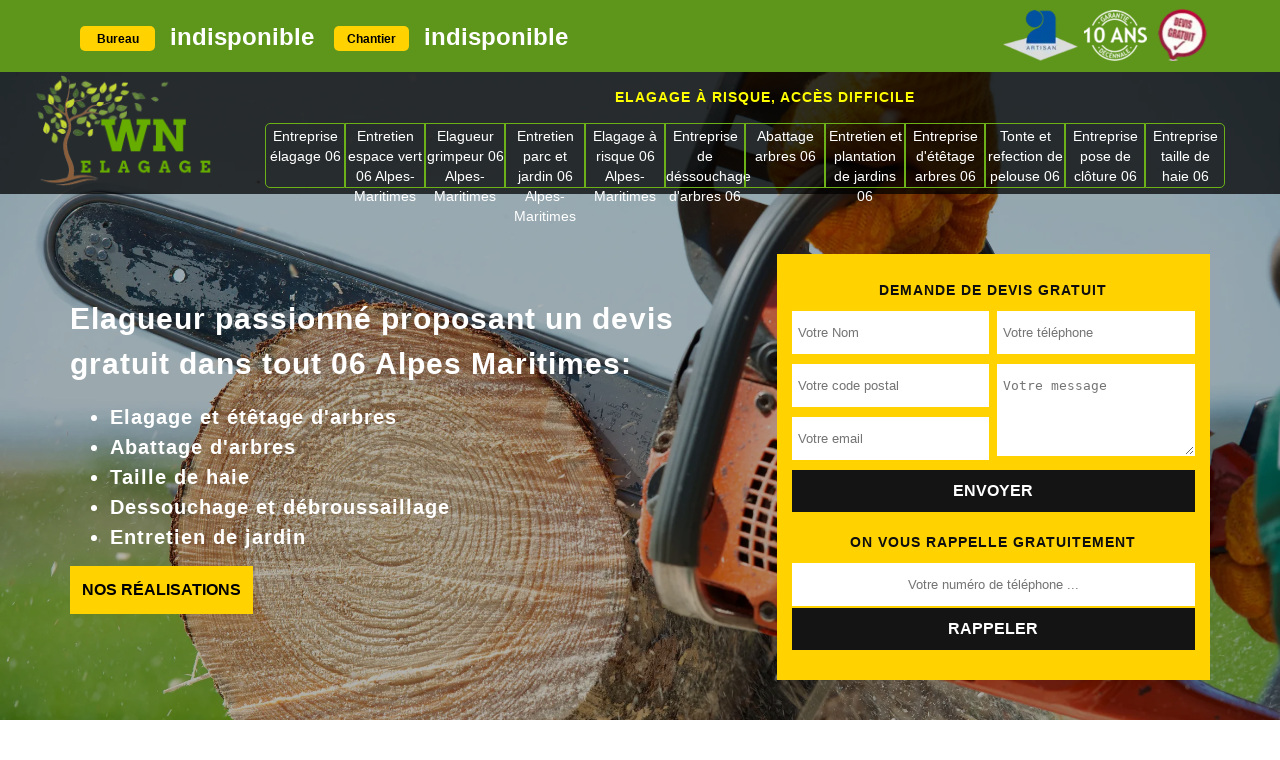

--- FILE ---
content_type: text/html; charset=UTF-8
request_url: https://www.paysagiste-06.fr/entreprise-elagage-ascros-06260
body_size: 5158
content:
<!DOCTYPE html>
<html dir="ltr" lang="fr-FR">
<head>
    <meta charset="UTF-8" />
    <meta name=viewport content="width=device-width, initial-scale=1.0, minimum-scale=1.0 maximum-scale=1.0">
    <meta http-equiv="content-type" content="text/html; charset=UTF-8" >
    <title>Entreprise d'élagage à Ascros Tèl : 04.82.29.13.10</title>
        <meta name="description" content="Élagueur Pro à Ascros 06260 vous propose un devis gratuit et clair pour l'élagage de vos arbres, prix attractifs et artisan sérieux n'hésitez pas à nous contacter ">      
    <link rel="shortcut icon" href="/skins/default/images/favicon.ico" type="image/x-icon">
    <link rel="icon" href="/skins/default/images/favicon.ico" type="image/x-icon">
    <link href="/skins/default/css/style.css" rel="stylesheet" type="text/css"/>
</head>
<body class="Desktop ville">
    
    <header class="header"><div id="TopNavigation"><div class="container"><div class="Tels"><p class="tel"><span class="typeTel">Bureau</span><a href="tel:indisponible">indisponible</a></p><p class="tel"><span class="typeTel">Chantier</span><a href="tel:indisponible">indisponible</a></p></div><div class="rightNav"><div class="logoArtisan"><img loading="lazy" src="/skins/default/images/img/logo_artisan-wn-elagage-06.webp" alt="Artisan" width="75" height="50" loading='lazy' /><img loading="lazy" src="/skins/default/images/img/logo_gdecennale-wn-elagage-06.webp" alt="Garantie decennale" width="75" height="50" loading='lazy' /><img loading="lazy" src="/skins/default/images/img/logo_devisGratuit-wn-elagage-06.webp" alt="Devis gratuit" width="57" height="52" loading='lazy' /></div></div></div></div><div id="MiddleNavigation"><div id="BotNavigation"><div class="container"><a href="/" title="WN Elagage" class="logo"><img loading="lazy" src="/skins/default/images/Logo-wn-elagage.png" alt="WN Elagage" width="217" height="115" loading='lazy' /></a><nav class="nav"><div class="nb_">Elagage à risque, accès difficile</div><ul class="nav-list"><li class="nav-item"><a href="/">Entreprise élagage 06</a></li><li class="nav-item"><a href="entretien-espace-vert-alpes-maritimes-06">Entretien espace vert 06 Alpes-Maritimes</a></li><li class="nav-item"><a href="elagueur-grimpeur-alpes-maritimes-06">Elagueur grimpeur 06 Alpes-Maritimes</a></li><li class="nav-item"><a href="entretien-parc-jardin-alpes-maritimes-06">Entretien parc et jardin 06 Alpes-Maritimes</a></li><li class="nav-item"><a href="elagage-risque-alpes-maritimes-06">Elagage à risque 06 Alpes-Maritimes</a></li><li class="nav-item"><a href="dessouchage-arbres-alpes-maritimes-06">Entreprise de déssouchage d'arbres 06</a></li><li class="nav-item"><a href="abattage-arbres-alpes-maritimes-06">Abattage arbres 06</a></li><li class="nav-item"><a href="entretien-jardins-plantation-alpes-maritimes-06">Entretien et plantation de jardins 06</a></li><li class="nav-item"><a href="etetage-arbres-alpes-maritimes-06">Entreprise d'étêtage arbres 06</a></li><li class="nav-item"><a href="tonte-refection-pelouse-alpes-maritimes-06">Tonte et refection de pelouse 06</a></li><li class="nav-item"><a href="pose-de-cloture-alpes-maritimes-06">Entreprise pose de clôture 06</a></li><li class="nav-item"><a href="taille-de-haies-alpes-maritimes-06">Entreprise taille de haie 06</a></li></ul></nav></div></div><div class="RappelSlider"><div class="container"><div class="Inner_rappel"><strong>Demande de devis gratuit</strong><div class="Devisgratuit"><form action="/message.php" method="post" id="FormDevis"><input type="text" name="mail" id="mail" value=""><div class="left-form"><input type="text" name="nom" required="" class="form-input" placeholder="Votre Nom"><input type="text" name="code_postal" required="" class="form-input" placeholder="Votre code postal"><input type="text" name="email" required="" class="form-input" placeholder="Votre email"></div><div  class="right-form"><input type="text" name="telephone" required="" class="form-input" placeholder="Votre téléphone"><textarea name="message" required="" class="form-input" placeholder="Votre message"></textarea></div><input type="submit" value="Envoyer" class="btn btn-submit"></form></div><strong>On vous rappelle gratuitement</strong><form action="/message.php" method="post" id="rappel_immediat"><input type="text" name="mail" id="mail2" value=""><input type="hidden" name="type" value="rappel"><input type="text" name="numtel" required="" placeholder="Votre numéro de téléphone ..." class="form-input"><input type="submit" name="OK" value="RAPPELER" class=" btn btn-submit"></form></div></div></div><div class="slider-text"><div class="container"><div class="contenu-slider"><p class="titre-slider">Elagueur passionné proposant un devis gratuit dans tout 06 Alpes Maritimes:</p><ul><li>Elagage et étêtage d'arbres</li><li>Abattage d'arbres</li><li>Taille de haie</li><li>Dessouchage et débroussaillage</li><li>Entretien de jardin</li></ul><a href="/realisations" class="btn btn-submit btn-rea">Nos réalisations</a></div></div></div><div class="homeslider"><div class="diapo" style="background-image:url(/skins/default/images/diapo/diapo-wn-elagage-06_1.webp)"></div><div class="diapo" style="background-image:url(/skins/default/images/diapo/diapo-wn-elagage-06_2.webp)"></div><div id="diapo_3" class="diapo" style="background-image:url(/skins/default/images/diapo/diapo-wn-elagage-06_3.webp)"></div></div></div></header>
    <div class="Contenu"><div class="container"><div class="corps"><div class=""><div class=""><div class="mainleft"><h1>Artisan Elagueur Ascros 06260 : Entreprise d'élagage</h1><div class="Block Block0"><div class="ImgLeft"><img loading="lazy" src="/photos/148062-elagage-ascros-06260-wn-elagage-1.jpg" alt="Elagage  ascros-06260 WN Elagage" width="495" height="371" loading='lazy' /></div><div class="text0"><h2>Élagage d’arbre : des interventions professionnelles</h2><p>L’entretien d’arbre est essentiel pour inscrire l’arbre dans le temps. L’élagage est une intervention qui permet de réguler sa croissance et de lui offrir plus de tenue. Ainsi, une grande importance est accordée à la conservation et au développement durable de l’arbre puisque celui-ci entre dans la conservation de l’environnement. Tous les travaux d’arbre sont exécutés selon toute attente et votre demande. Notre mission, c’est de vous réaliser les travaux d’arbre dont vous avez besoin. Nous prenons grand soin de laisser votre terrain dans un parfait état après notre intervention.</p></div></div><div class="Block Block1"><h2>Élagage d’arbre pour la croissance</h2><p>Un élagage réalisé vers la fin de l'hiver ou au début du printemps réduit la quantité de feuilles qui seront produites au cours de la saison. Comme l'arbre a à ce moment moins de parties aériennes, il aura peu de besoins en eau et en éléments nutritifs. Pour cela, un système racinaire robuste nourrit les parties aériennes allégées. Cela pourra produire des pousses résistantes, gonflées d'eau, à croissance rapide. L'élagage aura ainsi pour effet de fortifier l'ensemble de l'arbre et tout particulièrement les branches qui ont été le plus élaguées.</p></div><div class="Block Block2"><div class="text0"><h2>Société élagage Ascros – WN Elagage</h2><p>Vous cherchez un professionnel en élagage près de Ascros ? Contactez-nous dès maintenant pour les travaux dont vous avez besoin. Notre équipe en élagage se déplace gratuitement chez vous pour réaliser les travaux. En amont de cela, nous vous rédigeons un devis notant les tarifs des travaux d’élagage adéquats à chaque demande. Nous essayons à chaque fois de réaliser un élagage pas cher tout en assurant un résultat impeccable. N’hésitez pas à nous contacter pour obtenir plus d’informations sur les services dont nous disposons.</p></div><div class="ImgLeft"><img loading="lazy" src="/photos/148062-elagage-06260-2.jpg" alt="Elagage  06260" width="495" height="371" loading='lazy' /></div></div><div class="Block Block3"><h2>Devis élagage d’arbre </h2><p>Avant d’entamer un projet d’élagage, il est conseillé de faire une demande de devis. Ainsi, il faut également élaguer les arbres au moins une fois tous les 36 mois. N’hésitez pas à faire une demande de devis si vous avez plusieurs arbres à travailler. Avec un tarif d’élagage pas cher, c’est un travail dangereux, mais pourtant surmonter par notre équipe. Notre prix d’élagage d’arbre est différent pour chaque travail à réaliser. N’hésitez pas à nous contacter pour vos différents projets. Le devis vous sera remis en 24 h.</p></div><div class="Block Block4"><div class="ImgLeft"><img loading="lazy" src="/photos/148062-elagage-3.jpg" alt="Elagage" width="495" height="371" loading='lazy' /></div><div class="text0"><h2>Élagage Ascros : pour une esthétique de l’arbre</h2><p>Pour obtenir un arbre d'ombrage dont les branches sont situées à une hauteur considérable, il faut enlever les branches inférieures. Il est ainsi souhaitable d'étaler l'élagage sur une longue période afin de permettre à l'arbre de croître en hauteur. Si tout l'élagage est effectué d'un seul coup, cela risque de produire un arbre chétif. S'il faut vraiment faire l'élagage d'un seul coup, le mieux est de tailler les branches inférieures de manière à laisser de courts moignons qui pourront être éliminés plus tard.</p></div></div><div class="Block Block5"><h2>Paysagiste 06260 : pourquoi élaguer ?</h2><p>L’élagage sert à la plantation. Après le repiquage, élaguer les branches supérieures de l'arbre permet de compenser la perte de racine et donner une première forme à l'arbre. Il faut éviter d'enlever plus du tiers des parties aériennes. Cet entretien permet également de maintenir la forme de l’arbre. Afin que l'arbre ait une structure solide qui puisse résister aux vents, il faut l'élaguer en ne conservant que quelques branches robustes verticalement et autour du tronc. Pour cela, l’élagage est un entretien à faire pour un arbre.</p></div><div class="Block Block6"><h2>Devis en élagage d’arbre : obtenez le vôtre chez WN Elagage</h2><p>Ne laissez pas les branches mortes, malades ou inutiles perturber la santé et l’esthétique de votre arbre, faites appel à WN Elagage pour les élaguer en toute vitesse ! Estimation gratuite et sans engagement, il vous suffit de remplir le formulaire de devis sur notre site pour en bénéficier ! Si vous n’avez pas le temps, pas de souci, appelez-nous directement et nous vous enverrons un devis sur téléphone ! Notre devis reflètera toutes les dépenses nécessaires au projet ! Alors appelez-nous ! </p></div><div class="Block Block7"><h2>Élagueur pour tout 06260</h2><p>Si vous voulez faire appel pour une intervention en élagage d’arbres, contactez notre jardinier en élagage 06260. Nous vous assurons un travail parfait. Pour tailler un arbre, il faut disposer d’un appareil de coupe spéciale et d’outil adéquat. L'utilisation d’un bon engin et outil d’élagueur demande une expertise et une grande habileté. Notre équipe élagueur professionnelle chez WN Elagage connaît toutes les particularités des arbres et suit les normes rattachées à ce travail. N’hésitez pas à nous contacter dès aujourd’hui. Notre équipe est à l’écoute de votre demande.</p></div><div class="Block Block8"><h2>Entreprise élagage d’arbre : une équipe aguerrie pour les interventions</h2><p>Nous réalisons tous travaux de taille des différents types d'arbre et de toute dimension. Nos engagements se résument en réactivité, efficacité, et professionnalisme. Nous nous soucions également de l'environnement et veille au respect d'une charte de sécurité stricte. Il est important pour nous que notre équipe continue à être formée au fil du temps afin d’assurer une parfaite intervention et finition des prestations. Nos différentes compétences nous permettent de faire preuve de polyvalence et de nous adapter à chaque cas.</p></div></div></div><div class=""><div class="mainright"><div class="row"><div class="col-md-6"><div class="Devisgratuit"><b class="h3">Demande de devis gratuit</b><form action="/message.php" method="post" id="FormDevis"><input type="text" name="mail" id="mail" value=""><input type="text" name="nom" required="" class="form-input" placeholder="Votre Nom"><input type="text" name="code_postal" required="" class="form-input" placeholder="Votre code postal"><input type="text" name="email" required="" class="form-input" placeholder="Votre email"><input type="text" name="telephone" required="" class="form-input" placeholder="Votre téléphone"><textarea name="message" required="" class="form-input" placeholder="Votre message"></textarea><input type="submit" value="Envoyer" class="btn btn-submit"></form></div></div><div class="col-md-6"><div class="coordonne"><b class="h3">Nos coordonnées</b><p class="tel"><span class="typeTel">Bureau</span><a href="tel:indisponible">indisponible</a></p><p class="tel"><span class="typeTel">Chantier</span><a href="tel:indisponible">indisponible</a></p></div><div class="MapRight"><b class="h3">Nous localiser</b><div class="MapContainer"></div><p><i class="icon icon-map"></i>Elagage   Ascros<br/><br/>indisponible</p></div></div></div></div><section id="temoignages" style="background-image: url('/skins/default/images/img/bg-avis.webp');"><div class="container"><b>Les avis de nos clients</b><div class="slide-temoignage temoins"><div class="item-tem"><div class="avis"><i class="avis-10"></i></div><p>Nickel, ponctuel, efficace, chantier nettoyé et notre pin est magnifique !</p><span>De Phil </span></div></div><a href="/temoignages" class="btn btn-temoin">Voir plus</a></div></section></div></div><div class="mainleft Services"><b class="Titre">Autres services</b><div class="Liens"><a href="/tonte-refection-pelouse-ascros-06260">Tonte et refection de pelouse Ascros 06260</a><a href="/taille-de-haies-ascros-06260">Entreprise taille de haie Ascros 06260</a><a href="/etetage-arbres-ascros-06260">Entreprise d'étêtage arbres Ascros 06260</a><a href="/entretien-jardins-plantation-ascros-06260">Entretien et plantation de jardins Ascros 06260</a><a href="/abattage-arbres-ascros-06260">Abattage arbres Ascros 06260</a><a href="/dessouchage-arbres-ascros-06260">Entreprise de déssouchage d'arbres Ascros 06260</a><a href="/pose-de-cloture-ascros-06260">Entreprise pose de clôture Ascros 06260</a><a href="/entretien-espace-vert-ascros-06260">Entretien espace vert Ascros 06260</a><a href="/elagueur-grimpeur-ascros-06260">Elagueur grimpeur Ascros 06260</a><a href="/entretien-parc-jardin-ascros-06260">Entretien parc et jardin Ascros 06260</a><a href="/elagage-risque-ascros-06260">Elagage à risque Ascros 06260</a></div></div></div></div></div>
    <footer id="footer"><div class="container"><div class="row"><div class="col-md-4"><a href="/" title="WN Elagage" class="logo"><img loading="lazy" src="/skins/default/images/Logo-wn-elagage.png" alt="WN Elagage" width="217" height="115" loading='lazy' /></a></div><div class="col-md-8 right-foot"><p class="adresse"><i class="icon icon-map"></i>indisponible</p><p class="tel"><span><i class="icon icon-phone"></i><a href="tel:indisponible">indisponible</a></span><br><span><i class="icon icon-phone"></i><a href="tel:indisponible">indisponible</a></span></p></div></div></div><div class="bottom-foot"><div class="container"><p class="copyright">©2024- 2026 Tout droit réservé &nbsp; | &nbsp;<a href="mentions-legales" title="Mentions légales">Mentions légales</a> &nbsp; - &nbsp;<a href="/contact" class="link-contact">Contactez-nous</a></p></div></div></footer>
</body>

<script src="/js/jquery-3.6.0.min.js"></script>
<script src="/js/scripts.js"></script>
<script src="skins/default/js/slick.min.js"></script>


<script type="text/javascript">		
	var Support = 'Desktop';
	$(document).ready(function(){
		// Js lancés une fois la page chargée
			
		          initAnalytics('_');
		
    //slick temoignage
        
        $('.temoins').slick({
            slidesToShow: 1,
            slidesToScroll: 1,
            arrows:false,
            speed:1000,
            autoplay: true,
            autoplaySpeed: 3000
        }); 

        // Append the mobile icon nav
        $('.nav-mobile').click(function(){ $('.nav-list').toggle(); });
		
        $('.homeslider').slick({
          arrows:false,
          fade:true,
          speed:1000,
          autoplay: true,
          autoplaySpeed: 3000,
          pauseOnHover:false,
        });
        $('.Block0').find('.text0').append($('.Block1'));
        $('.Block2').find('.text0').append($('.Block3'));
        $('.Block4').find('.text0').append($('.Block5'));
	});
</script>

  
</html>


--- FILE ---
content_type: text/html; charset=UTF-8
request_url: https://www.paysagiste-06.fr/ajax.php
body_size: 118
content:
{"code_google_tags":"","code_analytics":"UA-92177448-19","RGPD":null,"dbg":["Erreur  n'est pas reconnu."]}

--- FILE ---
content_type: text/css
request_url: https://www.paysagiste-06.fr/skins/default/css/style.css
body_size: 5983
content:
html {
  -webkit-text-size-adjust: 100%;
  -ms-text-size-adjust: 100%;
  -webkit-tap-highlight-color: transparent;
  -webkit-box-sizing: border-box;
          box-sizing: border-box;
}

*,
*::before,
*::after {
  -webkit-box-sizing: inherit;
          box-sizing: inherit;
}

@-moz-viewport {
  width: device-width;
}

@-ms-viewport {
  width: device-width;
}

@-webkit-viewport {
  width: device-width;
}

@viewport {
  width: device-width;
}

body {
  background: url('../images/img/fond_body-wn-elagage-06.webp') no-repeat center;
  background-size: cover;
  background-attachment: fixed;
  font-family: "Calibri", sans-serif;
  font-size: 14px;
  font-weight: 400;
  line-height: 1.5;
  color: #555;
  margin: 0;
}
body.Mobile {
  background: none;
}

article,
aside,
details,
figcaption,
figure,
footer,
header,
main,
menu,
nav,
section {
  display: block;
}

figure {
  margin: 0;
}
a {
  background-color: transparent;
  color: inherit;
  text-decoration: none;
  transition: all .3s ease;
}

a:active,
a:hover,
a:focus {
  outline: 0;
  text-decoration: none;
}

img {
	border: 0;
	max-width: 100% !important;
  height: auto;
}

p {
  margin-top: 0;
  margin-bottom: 1rem;
}

h1, h2, h3, h4, .h2, .h3 {
  font-family: "Calibri", sans-serif;
  margin-bottom: 1.5rem;
  margin-top: 0;
  position: relative;
  line-height: 1.1;
  color: #000;
}

h1 {
  font-size: 30px;
}

h2, .h2 {
  font-size: 20px;
  margin-bottom: 5px;
}

h3, .h3 {
  font-size: 18px;
}

h4 {
  font-size: 16px;
}

@media(max-width: 991px) {
  h1 {
    font-size: 24px;
  }

  h2, .h2 {
    font-size: 18px;
  }

  h3, .h3 {
    font-size: 16px;
  }

  h4 {
    font-size: 14px;
  }
}
.container {
  padding-right: .9375rem;
  padding-left: .9375rem;
  position: relative;
  margin-right: auto;
  margin-left: auto;
}

.container::after {
  display: table;
  clear: both;
  content: "";
}

@media (min-width: 544px) {
  .container {
    max-width: 576px;
  }
}

@media (min-width: 768px) {
  .container {
    max-width: 720px;
  }
}

@media (min-width: 992px) {
  .container {
    max-width: 960px;
  }
}

@media (min-width: 1200px) {
  .container {
    max-width: 1170px;
  }
}

.clearfix::after {
  display: table;
  clear: both;
  content: "";
}

.row {
  margin-right: -.9375rem;
  margin-left: -.9375rem;
}

.row::after {
  display: table;
  clear: both;
  content: "";
}

.col-xs-12, .col-sm-6, .col-md-3, .col-md-4, .col-md-5, .col-md-6, .col-md-7, .col-md-8 {
  position: relative;
  min-height: 1px;
  padding-right: .9375rem;
  padding-left: .9375rem;
}

.col-xs-12 {
  float: left;
}

.col-xs-12 {
  width: 100%;
}

@media (min-width: 544px) {
  .col-sm-6 {
    float: left;
  }
  .col-sm-6 {
    width: 50%;
  }
}

@media (min-width: 768px) {
  .col-md-3, .col-md-4, .col-md-5, .col-md-6, .col-md-7, .col-md-8 {
    float: left;
  }
  .col-md-3 {
    width: 25%;
  }
  .col-md-4 {
    width: 33.333333%;
  }
  .col-md-5 {
    width: 41.666667%;
  }
  .col-md-6 {
    width: 50%;
  }
  .col-md-7 {
    width: 58.333333%;
  }
  .col-md-8 {
    width: 66.666667%;
  }
}

/* Slider */
.slick-slider
{
    position: relative;

    display: block;

    -moz-box-sizing: border-box;
         box-sizing: border-box;

    -webkit-user-select: none;
       -moz-user-select: none;
        -ms-user-select: none;
            user-select: none;

    -webkit-touch-callout: none;
    -khtml-user-select: none;
    -ms-touch-action: pan-y;
        touch-action: pan-y;
    -webkit-tap-highlight-color: transparent;
}

.slick-list
{
    position: relative;

    display: block;
    overflow: hidden;

    margin: 0;
    padding: 0;
}
.slick-list:focus
{
    outline: none;
}
.slick-list.dragging
{
    cursor: pointer;
    cursor: hand;
}

.slick-slider .slick-track,
.slick-slider .slick-list
{
    -webkit-transform: translate3d(0, 0, 0);
       -moz-transform: translate3d(0, 0, 0);
        -ms-transform: translate3d(0, 0, 0);
         -o-transform: translate3d(0, 0, 0);
            transform: translate3d(0, 0, 0);
}

.slick-track
{
    position: relative;
    top: 0;
    left: 0;

    display: block;
}
.slick-track:before,
.slick-track:after
{
    display: table;

    content: '';
}
.slick-track:after
{
    clear: both;
}
.slick-loading .slick-track
{
    visibility: hidden;
}

.slick-slide
{
    display: none;
    float: left;

    height: 100%;
    min-height: 1px;
}
[dir='rtl'] .slick-slide
{
    float: right;
}
.slick-slide img
{
    display: block;
}
.slick-slide.slick-loading img
{
    display: none;
}
.slick-slide.dragging img
{
    pointer-events: none;
}
.slick-initialized .slick-slide
{
    display: block;
}
.slick-loading .slick-slide
{
    visibility: hidden;
}
.slick-vertical .slick-slide
{
    display: block;

    height: auto;

    border: 1px solid transparent;
}
/* Fin slick */
/*------------------------------------*\
    Header
\*------------------------------------*/

.header{
  border-bottom: 2px solid #fff;
}
.Mobile .header{
  display: block;
}
.Tablet .header{
  display: block;
}
#TopNavigation {
    position: relative;
    height: 72px;
    width: 100%;
    background: #5E961B;
    padding: 2px 0 0;
}
.Mobile #TopNavigation {
  position: fixed;
    z-index: 90;
  background: white;
  height: auto;
    padding: 0px 0 0;
}
.Tablet #TopNavigation {
      height: 88px;
    padding: 0px 0 0;
}

.leaf {
  background: url(../images/img/leaf.png) no-repeat;
  height: 82px;
  width: 82px;
  float: none;
  background-size: contain;
    position: relative;
    z-index: 15;
    margin-right: 0;
    left: 0;
    top: -0;
    margin: auto;
}
.Tablet .leaf {
  margin-right: 0;
    left: 6px;
}
.Mobile .leaf {
  float: left;
}
@media(max-width: 543px) {
  .leaf {
    display: block;
    margin-right: 12px;
    left: 12px;
    top: 2;
  }
}
.logo {
    float: left;
    padding: 1px 0 0;
    position: relative;
    z-index: 1;
}
.Tablet .logo {
  padding: 15px 0;
}
@media(max-width: 543px) {
  #TopNavigation .container {
    padding: 0;
  }
}
.Mobile .logo img {
  width: 160px;
}
.top-logo > span {
	display: block;
    font-size: 26px;
    line-height: 34px;
    padding-top: 0;
}
.Mobile .top-logo > span {
  line-height: 28px;
  padding-top: 18px;
  text-align: left;
}
.Tablet .top-logo > span {
  font-size: 31px;
    line-height: 27px;
}
.logo > strong {
  clear: both;
	letter-spacing: 2px;
    font-size: 12px;
	display: block;
    color: #fff;
    text-transform: uppercase;
    line-height: 40px;
}
.Mobile .logo > strong {
  letter-spacing: 0;
  line-height: 20px;
  font-size: 12px;
}
.Mobile #footer .logo > strong {
  line-height: 32px;
}
.Tablet .logo > strong {
  letter-spacing: 0;
  line-height: 10px;
}
.nacelle {
  font-size: 18px;
    font-style: normal;
    display: block;
    letter-spacing: 1px;
}
.Slogan {
  position: absolute;
    z-index: 10;
    top: 30%;
    left: 10%;
}
.Tels {
  float: left;
    margin-left: 0;
    padding: 0;
    width: 52%;
    display: flex;
    padding: 15px 0 0 0;
}

.Tablet .Tels {
  float: left;
  margin-left: 13px;
      margin-right: 0;
      clear: none;
      padding: 0;
      display: inline-block;
      width: 50%;
}
.Tels p {
  font-size: 24px;
  padding: 0 10px;
}
.Tels .typeTel {
  width:75px;
}
.Slogan > span {
	font-family: "Calibri", sans-serif;
	display: block;
    padding: 0px 0 10px;
    font-size: 38px;
    color: #fff;
    font-weight: bold;
    text-align: center;
}
.Tablet .Slogan > span {
  font-size: 40px;
    line-height: 40px;
}
.rightNav {
	position: relative;
    text-align: right;
    float: right;
    width: 46%;
}
.Tablet .rightNav {
  float: left;
  width: 32%;
}
.logoArtisan {
  margin-top: 7px;
}

@media(max-width: 991px) {
  .Slogan {
    float: left;
    line-height: 20px;
    margin-left: 2rem;
    width: 150px;
  }
  .Slogan > span {
    font-size: 24px;
  }
}
.Mobile .Slogan > span {
  font-size: 38px;
    line-height: 36px;
}
@media(max-width: 767px) {
  .logoArtisan {
    display: none;
  }
}
@media(max-width: 543px) {
  .Slogan {
    margin-left: 0;
    width: 100%;
    top: 45%;
    left: 0;
  }
  .rightNav {
    margin-right: 15px;
  }
}
.Tablet .Slogan {
  float: none;
  width: 48%;
  margin-left: 0;
  top: 23%;
    left: 0;
}
.nb_ {
    text-align: center;
    text-transform: uppercase;
    letter-spacing: 1px;
    font-weight: bold;
    margin: 15px 0;
    color: yellow;
}
.Mobile .nb_ {
    background: yellow;
    padding: 15px 0;
    margin: 0;
    color: black;
}
/* Navigation */
.mentions #BotNavigation,
.realisations #BotNavigation,
.contact #BotNavigation {
  position: static;
}
#BotNavigation .container {
    position: static;
    max-width: 1440px;
}
.nav {
	position: relative;
    float: right;
    width: 80%;
    /*margin-top: 32px;*/
}
.nav-list {
	list-style: none;
	padding-left: 0;
	text-align:left;
	margin: 0;
}
.nav-list:after {
	content: "";
	clear:both;
	display: table;
}
.nav-item {
    float: left;
    border: 1px solid #6CB118;
    zoom: 1;
    position: relative;
    text-align: center;
    width: 8%;
    transition: all .3s ease;
}
.nav-item:first-child {
	border-radius: 5px 0 0 5px; 
}
.nav-item:last-child {
	/*border-right: none;*/
	border-radius: 0 5px 5px 0; 
}
.nav-item a {
	font-size: 14px;
	display: block;
  color: #fff;
  padding: 2px 0px;
    height: 63px;
line-height: 20px;
}
.nav-item.active,
.nav-item:hover,
.nav-item:focus {
  background-image: linear-gradient(to bottom, #78C71A, #47780D);
  background-image: -webkit-gradient(linear, 50% 0%, 50% 100%, color-stop(0%, #78C71A),color-stop(100%, #47780D));
  background-image: -moz-linear-gradient(to bottom, #78C71A, #47780D);
  background-image: -webkit-linear-gradient(to bottom, #78C71A, #47780D);
}
.nav-item.active > a,
.nav-item:hover > a,
.nav-item:focus > a {
  color: #fff;
}
.nav-item:hover .nav-submenu {
	display:block;
}
.nav-submenu {
	display:none;
	position:absolute;
	left:0;
	width:180px;
}
.nav-submenu-item a {
	background:#47780D ;
	display:block;
	padding:15px;
}
.nav-submenu-item a:hover {
}

.nav-mobile {
	display:none; 
	cursor:pointer;
  margin-top: 15px;
	background:#47780D  url(../images/bars.png) no-repeat center center;
	background-size:25px;
	height:50px;
	width:50px;
}
.Tablet .nav-mobile {
  float: right;
  display: table;
  margin-top: 16px;
    margin-right: 15px;
}
.nav-click {
	position:absolute;
	top:0;
	right:0;
	display:none;
	height:49px;
	width:50px;
	cursor:pointer;
}
.nav-click i {
	display:block;
	height:48px;
	width:48px;
	background:url(../img/drop.svg) no-repeat center center;
	background-size:20px;
}
.nav-click:hover {
}
.nav-rotate {
	-webkit-transform:rotate(180deg);
	-moz-transform:rotate(180deg);
	-ms-transform:rotate(180deg);
	-o-transform:rotate(180deg);
	transform:rotate(180deg);
}
.Mobile .nav-mobile {
  position: absolute;
    top: 0;
    right: 15px;
}
.Mobile .nav {
  position: absolute;
  margin-top: 0;
  top: 100%;
}
.Tablet .nav {
  top: 100%;
    width: 50%;
    margin-top: 0;
}
@media only screen and (max-width: 991px) {
	.nav-mobile {
		display:block;
	}
	.nav {
    position: absolute;
    right: 0;
    top: 5rem;
    width: 50%;
    z-index: 1000;
	}
	.nav-list {
    background:white;
		display:none;
    margin: 0;
	}
	.nav-item {
    background-image:none;
    border-bottom: 1px solid #fff;
		width:100%;
		float:none;
    text-align: left;
	}
  .nav-item:first-child,
  .nav-item:last-child {
    border-radius: 0
  }
  .nav-item:last-child {
    border-bottom: none;
  }
	.nav-item > a {
		padding:15px;
    color: black;
	}
	.nav-click {
		display:block;
	}
	.nav-mobile-open {
		border-radius:5px 5px 0 0;
		-webkit-border-radius:5px 5px 0 0;
		-moz-border-radius:5px 5px 0 0;
	}
	.nav-item:hover .nav-submenu {
		display:none;
	}
	.nav-submenu {
		position:static;
		width:100%;
	}
}
@media only screen and (max-width: 767px) {
  .nav {
    width: 100%;
  }
}

/*------------------------------------*\
    Contenu 
\*------------------------------------*/

.Tablet .Contenu{
  margin-top: 98%;
}
#MiddleNavigation {
    position: relative;
    width: 100%;
    height: 100%;
}
.Tablet #MiddleNavigation {
  position: absolute;
}
.homeslider {
    height: 700px;
    overflow: hidden;
}
.homeslider:before {
  content: '';
  background: rgba(0,0,0,0.3);
    width: 100%;
    height: 700px;
    position: absolute;
    z-index: 5;
}
.Tablet.homeslider:before {
  height: 600px;
}
.diapo {
	height: 700px;
  background-color: #213c02;
    background-size: cover;
    background-repeat: no-repeat;
    background-position: center 26%;
}
.Mobile .homeslider,
.Mobile .diapo {
  height: 540px;
}
.Tablet .homeslider,
.Tablet .diapo {
  height: 600px;
}
#diapo_3.diapo {
  background-position: center bottom;
}
#diapo_4.diapo {
  background-position: center top;
}
#BotNavigation {
  position: absolute;
    z-index: 10;
    width: 100%;
    display: block;
    background: rgb(0 0 0 / 74%);
}
.Mobile #BotNavigation {
  right: 0;
  top: -103px;
  background: transparent;
  position: initial;
}
.Tablet #BotNavigation {
  position: relative;
  z-index: 11;
}
.RappelSlider {
	position: absolute;
   top: 26%;
    width: 100%;
    z-index: 10;
}
.Mobile .RappelSlider {
	display: none;
  position: initial;
    right: 0;
}
.Tablet .RappelSlider {
  top: 17%;
}
.Inner_rappel {
  clear:both;
	background: #ffd200;
  width: 38%;
  text-align: center;
  padding: 6px 15px 30px;
  float: right;
}
.Tablet .Inner_rappel {
  width: 48%;
}
.Inner_rappel > strong {
	display: block;
    font-family: "Calibri", sans-serif;
    text-transform: uppercase;
    letter-spacing: 1px;
    margin-bottom: 10px;
    color: #0f0e0e;
    margin-top: 20px;
}
.left-form{
  float: left;
  width: 49%;
}
.right-form{
  float: right;
  width: 49%;
}
.right-form textarea.form-input {
    height: 92px;
}
.slider-text {
    color: #fff;
}

.Tablet .slider-text {
	top: 16%;
  width: 50%;
}
.contenu-slider {
	width: 54%;
    position: absolute;
    z-index: 10;
    margin-top: 16em;
}
.Mobile .contenu-slider {
	width: 100%;
  margin-top: 14em;
  right: 0;
  padding: 0 15px;
}
.Tablet .contenu-slider {
	width: 100%;
  margin-top: 15em;
}
.titre-slider {
	font-size: 30px;
    font-weight: 600;
    letter-spacing: 1px;
}
.Mobile .titre-slider {
	font-size: 22px;
    letter-spacing: 0;
}
.Tablet .titre-slider {
	font-size: 26px;
    letter-spacing: 0;
}
.contenu-slider li {
	font-size: 20px;
    font-weight: 600;
    letter-spacing: 1px;
}
.Mobile .contenu-slider li {
	font-size: 16px;
    letter-spacing: 0;
}
.Tablet .contenu-slider li {
	font-size: 18px;
    letter-spacing: 0;
}
@media(max-width: 767px) {
  .RappelSlider {
    top: 150px;
  }
  .Inner_rappel {
    margin: 0 auto;
  }
}
@media(max-width: 543px) {
  .Inner_rappel {
    width: 100%;
    padding: 6px 8px 30px;
    position: absolute;
    z-index: 10;
    right: 0;
  }
}

/* Contenu */
.corps {
  margin-top: 20px;
}
@media(min-width: 768px) {
  .corps {
  	background: #fff;
    margin: 20px 0;
  	padding: 20px;
  }
}
.mainleft {}
.mainleft h1 {
	text-align: center;
}
.mainleft h1:after {
	content: "";
	background: #000;
	display: block;
	height: 3px;
	margin: 2rem auto 0;
	width: 150px;
}
.block_1 > .clearfix {

}
.block_1 p{
	text-align: center !important;
}
#TextBlock {
	background: #fff;
}
.Tablet #TextBlock {
  float: right;
    width: 50%;
}

@media(max-width: 991px) {
  .block_1 > .clearfix {
    background: none;
  }
  #ImgBlock {
    background: #47780D;
    margin-bottom: 20px;
    padding-bottom: 10px;
    text-align: center;
  }
  #ImgBlock img {
    width: 100%;
  }
}
.Tablet #ImgBlock {
  float: left;
    width: 48%;
}
@media(max-width: 767px) {
  .block_1,
  .block_3,
  .block_1 h2,
  .block_3 h2 {
    color: #fff;
  }
}
.block_2 {
    margin: 3rem 0;
}
.block_2 .Item_Block {
  background: #f7f7f7;
  padding: 20px;
  margin-left: -20px;
}
.block_3 {
  text-align: center;
}
.block_3 img {
  display: block;
  margin: 0 auto 1.5rem;
}
@media(min-width: 768px) {
  .pr15 {
    padding-right: 15px;
  }
}
@media(max-width: 767px) {
  .mainright {
    background: #fff;
    margin: 0 -15px;
    padding: 1px 20px 20px;
  }
  .block_1 > .clearfix {
    margin-left: 0;
  }
  #TextBlock {
    background: none;
    padding: 0;
  }
  .block_2 {
    margin-top: 0;
  }
  .block_2 .Item_Block {
    margin-right: -20px;
  }
  .block_3 p {
    text-align: justify !important;
  }
}

/* Main right */
@media(max-width: 767px) {
  .Devisgratuit {
    padding: 20px;
    background: #5E961B;
  }
  .Devisgratuit .h3 {
    font-size: 24px;
    text-align: center;
    color: #1f1f1f;
    display: block;
  }
}
#mail,
#mail2 {
	display: none !important;
}
.form-input {
	background: white;
    border: 1px solid white;
    color: #000;
    display: block;
    outline: 0 !important;
    margin-bottom: 10px;
    padding: 13px 5px;
    width: 100%;
    -webkit-appearance: none;
}
.mainright .form-input {
	padding: 10px 5px;
}
textarea.form-input {
	height: 75px;
}
.mainright textarea.form-input {
	height: 62px;
}
.btn {
	font-weight: bold;
	border: none;
    color: #fff;
    padding: 10px;
}
.btn-submit {
  background: #000000;
	outline: 0 !important;
	display: block;
	cursor: pointer;
    width: 100%;
    padding: 12px;
    font-size: 16px;
    text-transform: uppercase;
}
.Inner_rappel .btn-submit {
  background: #141414;
}
#rappel_immediat .form-input {
	text-align: center;
}
#rappel_immediat .btn-submit {
	text-align: center;
	margin-top: -8px;
}

/* Coordonnee */
.coordonne {
  margin-top: 0;
}
.coordonne .h3 {
  margin-bottom: 15px;
}

.tel {
  color: #fff;
	font-size: 30px;
  font-weight: bold;
  margin-bottom: 0;
  line-height: 40px;
}
.coordonne .tel {
  color: #000000;
}
.Mobile .tel {
  color: #000000;
  font-size: 18px;
}
.typeTel {
  background: #ffd200;
    height: 25px;
    line-height: 27px;
    border-radius: 5px;
    color: black;
    display: inline-block;
    font-size: 12px;
    padding: 0 5px;
    margin-right: 15px;
    width: 20%;
    vertical-align: middle;
    text-align: center;
}
.email {
  display: block;
    border-bottom: 1px dashed #ccc;
    border-top: 1px dashed #ccc;
    padding: 5px 0;
    margin-top: 10px;
    text-align: center;
    color: #000;
}
@media(max-width: 991px) {
  .tel {
    font-size: 20px;
  }
  .typeTel {
    font-size: 8px;
  }
  .email {
    font-size: 12px;
  }
}
.Tablet .typeTel {
    font-size: 11px;
  }
/* Map */
.MapRight {
  margin: 30px 0;
}
.MapRight .h3 {
  margin-bottom: 5px;
}
.MapRight > p {
  border-bottom: 1px solid;
  margin-bottom: 5px;
  color: black;
}
#Map {
  background: #eee;
  height: 160px;
  width: 100%;
}
.contact #Map {
    height: 700px;
}
.Mobile.contact #Map {
    height: 350px;
}
@media(max-width: 991px) {
  .MapRight > p {
    font-size: 12px;
  }
}

/* Realisations */
.RealisationRight {}
.Reaslide {
  border: 5px solid #47780D;
  background: #47780D;
  text-align: center;
}
.Reaslide a {
  display: block;
}
@media(max-width: 767px) {
  .Reaslide img {
    width: 100% !important;
  }
}

/* Footer */
#footer {
	background: rgba(4, 4, 4, 0.5);
    padding: 25px 0 0;
    text-align: center;
}
.Mobile #footer {
  background: rgb(0 0 0 / 84%);
}
#footer .leaf {
  float: none;
    display: block;
  margin: 0 auto;
  left: 0;
    top: 0;
}
#footer .logo {
  background: none;
    float: none;
    display: block;
    margin: 0;
    padding: 0;
    position: static;
}

.adresse {
    color: #fff;
    font-size: 16px;
    margin-bottom: 15px;
    width: 68%;
    margin: auto;
}
.Mobile .adresse {
	width: 82%;
  margin-bottom: 1.5rem;
}
.Tablet .adresse {
	width: 100%;
}
#footer .tel {
  color: #fff;
  font-size: 24px;
  width: 65%;
    line-height: 42px;
    clear: both;
    margin: auto;
}
.Mobile #footer .tel {
	width: 78%;
    line-height: 21px;
}
.Tablet #footer .tel {
	width: 100%;
}
#footer .tel > span {
  margin: 0;
}
.right-foot{
	text-align: left;
}
.Mobile .right-foot {
	margin-bottom: 36px;
	margin-top: 30px;
}
.bottom-foot {
  padding: 8px 0;
    text-align: center;
    background: #000;
}
.copyright {
  color: white;
  text-transform: uppercase;
  letter-spacing: 2px;
  font-family: "Calibri", sans-serif;
  font-size: 12px;
  font-weight: bold;
  margin-bottom: 0;
}
.copyright > a {
  color: yellow;
  text-decoration: underline;
}
@media(max-width: 543px) {
  #footer .tel > span {
    display: block;
    margin: 0;
  }
}
.Block0,
.Block2,
.Block4 {
  display: grid;
  grid-template-columns: 1fr 1fr;
  grid-gap: 30px;
  margin-bottom: 2rem;
  align-items: center;
}
.Mobile .Block0,
.Mobile .Block2,
.Mobile .Block4 {
  display: block;
}
.Mobile .Block.Block2 {
    display: flex;
    flex-direction: column-reverse;
}
.ImgLeft {
  background: #47780D;
  padding:20px;
}
.Mobile .ImgLeft {
	padding: 6px;
}
.ImgFull img {
  width:48%;
}
.ImgFull img:first-child {
  margin-right:2%;
}


.Services .Titre {
    display: block;
    font-size: 24px;
    color: black;
    margin-bottom: 1rem;
    margin-top: 1rem;
}
.Services a {
  display: block;
}
.Mobile .Services a {
    padding: 14px 0;
}
.Services a:hover {
  text-decoration:underline;
}

.Block1 {
  clear:both;
  margin-top:40px;
}
.Desktop .mainright {
    margin: 0 -20px 2rem;
    padding: 20px;
    background: #5E961B;
}


.Desktop .Services .Liens {
  -moz-column-count:3;
  -moz-column-rule: 1px solid #cecece;
  -ie-column-count:3;
  -ie-column-rule: 1px solid #cecece;
  -webkit-column-count:3;
  -webkit-column-rule: 1px solid #cecece;
  column-count:3;
  column-rule: 1px solid #cecece;  
}

.Mobile .Tels {
    margin: 0px;
    float: none;
    background: #c3dca7;
    text-align: center;
    padding: 0;
    width: 100%;
    align-items: center;
    justify-content: center;
}

.Mobile .Contenu { background:  #fff; }

.icon {
    background: url(../images/sprit.webp) no-repeat;
    display: block;
    position: relative;
    margin-right: 10px;
    height: 26px;
    width: 24px;
    float: left;
}
.icon-map {
    background-position: -220px 0 !important;
    margin-right: 12px !important;
}
.icon-phone {
    background-position: -155px 0 !important;
    top: 8px;
}
.mentions ol {
    background: #fff;
}
.Desktop .mentions h2 {
  text-align: center;
    background: #fff !important;
    height: 50px !important;
    margin-bottom: -14px !important;
    padding-top: 15px !important;
}
body.Desktop.introuvable h2 {
    text-align: center;
    font-size: 70px;
    color: #fff;
    padding: 25px 0;
}
a.btn.btn-submit.btn-rea {
    width: max-content;
    background: #ffd200;
    color: black;
}
.swipebox {
    display: flex;
    align-items: center;
    justify-content: center;
    height: 250px;
    overflow: hidden;
    margin: 15px 0;
    border: 1px solid #ddd;
}
.Mobile .swipebox {
    height: inherit;
}

.Mobile #swipebox-close {
    right: 35%;
    width: 30px;
    height: 30px;
    background-position: 5px 2px;
    transform: translateX(-50%);
}

b.titre-album {
    display: block;    
    color: #000;    
    font-size: 1.5rem;    
    margin-bottom: 1.5rem;
}
.swipebox img {
    width: 100%;
}

#Messages {
    background: black;
    text-align: center;
    position: relative;
    z-index: 99;
}
#Messages p {
    color: white;
    font-weight: bold;
    margin: 0;
    padding: 25px 0;
}
.ContactezNous b {
  display: block;
  margin-top: 1rem;
  font-size: 20px;
  color: black;
}
.ContactezNous em {
  margin: 0 15px;
}


/*-------- TEMOINAGE ------*/ 

#temoignages {
    background-color: #fff;
    padding: 4em 0;
    text-align: center;
    color: #fff;
    margin-bottom: 0;
    margin-top: 0;
    /* border-radius: 25px; */
    position: relative;
    background-size: cover;
}
.Mobile #temoignages {
    padding: 3em 1rem;
} 
#temoignages > div {
    position: relative;
    z-index: 1;
}

#temoignages b {
    font-size: 30px;
    text-transform: uppercase;
    display: block;
    line-height: 130%;
    color: var(--black);
    font-weight: normal;
}

.Mobile #temoignages b {
  font-size: 28px
}
#temoignages b::after {
  content: "";
  display: block;
  margin: 2rem auto;
  border-bottom: 3px solid var(--colorP);
  width: 70px;
}

#temoignages span {
    color: #fff;
}
.temoin span {
  color: #5E961B;
}

#temoignages p {
  font-size: 18px;
  text-align: center;
  font-style: italic;
}

.temoin {
    background: #fff;
    color: #333;
    padding: 80px 0;
}
.Mobile .temoin,
.Tablet .temoin {
    padding: 180px 0 20px;
}
.Desktop .temoin .grid-row {
    display: grid;
    grid-template-columns: 60% auto;
    grid-gap: 20px;
}
.col-right {
    border: 3px solid #5E961B;
    padding: 20px;
}
.Desktop .col-right {
    margin-left: 1rem;
}
.temoin .item-tem {
    border-bottom: 1px solid rgba(255,255,255,0.2);
    padding-bottom: 15px;
    margin-bottom: 1rem;
}
h1.Titrecontenu {
    font-size: 36px;
    margin-bottom: 2rem;
}
#avis_form {
    margin-top: 15px;
}

#avis_form label {
  display: block;
  margin-bottom: 8px
}
#avis_form .input-form {
    margin: 0 0 15px 0;
    width: 100%;
    padding: 12px;
    border: solid 2px #ddd;
    border-radius: 5px;
    font-size: 12px;
}
#MonAvis span {
  font-size: 18px;
  color: #5E961B;
  display: block;
}
.item-tem .avis {
  display:inline-block;
  vertical-align: top;
}
.btn-temoin {
    border: none;
    background: #5E961B; 
    cursor: pointer;
    color: #fff;
    display: inline-block;
    vertical-align: middle;
    margin: 6px auto 5px;
    text-transform: uppercase;
    border-radius: 3px;
    padding: 11px 30px;
    font-size: 14px;
    font-weight: 600;
}
.btn-temoin:hover{
    background: #333;
    color: #fff;
}
.slide-temoignage {
    margin: 20px 0 30px;
}
.avis a {
  width:10%;
  float:left;
  height:100%;

}
.avis > i {
  background: url('../images/rating-sprit.webp') no-repeat;
  display: inline-block;
  height: 23px;
  width: 120px;
  margin-right: 15px;
}
.avis-0 {
  background-position: 0 0 !important;
}
.avis-1 {
  background-position: 0 -25px !important;
}
.avis-2 {
  background-position: 0 -50px !important;
}
.avis-3 {
  background-position: 0 -75px !important;
}
.avis-4 {
  background-position: 0 -100px !important;
}
.avis-5 {
  background-position: 0 -125px !important;
}
.avis-6 {
  background-position: 0 -150px !important;
}
.avis-7 {
  background-position: 0 -175px !important;
}
.avis-8 {
  background-position: 0 -200px !important;
}
.avis-9 {
  background-position: 0 -225px !important;
}
.avis-10 {
  background-position: 0 -250px !important;
}
 
